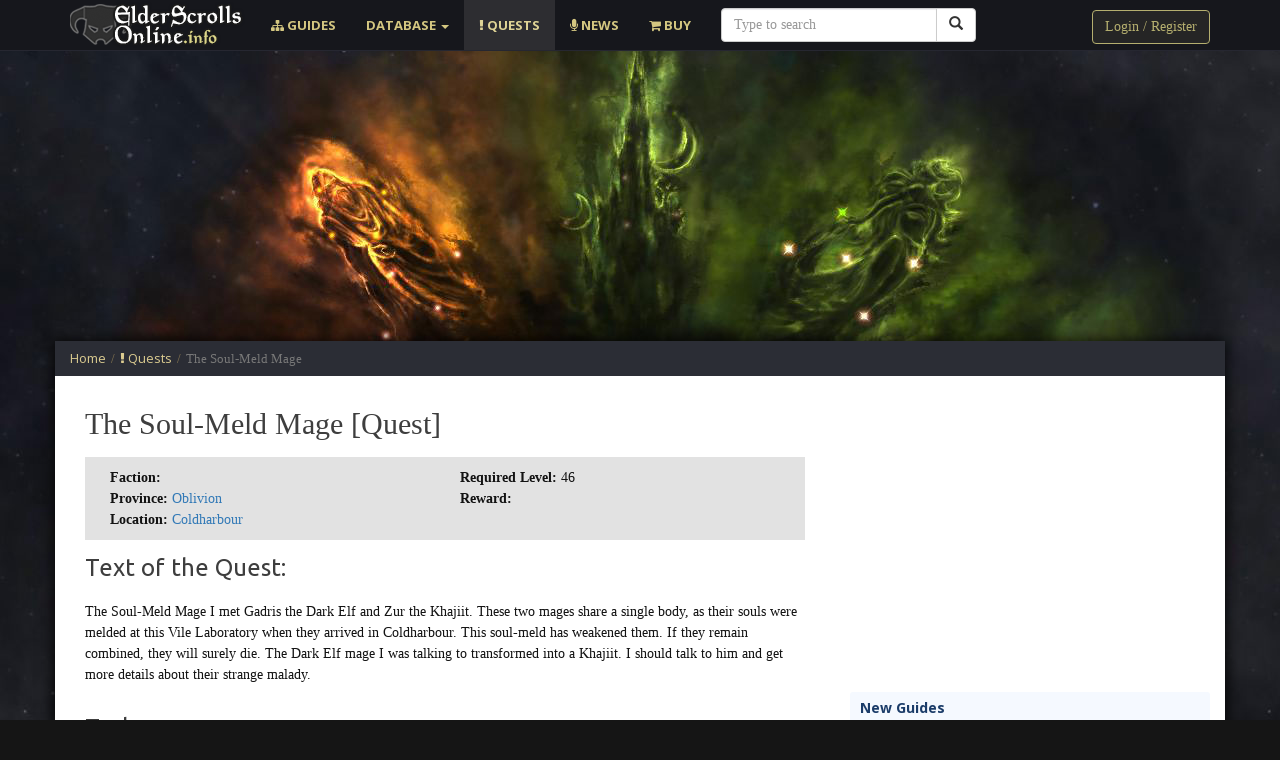

--- FILE ---
content_type: text/html; charset=UTF-8
request_url: https://elderscrollsonline.info/quests/the-soul-meld-mage
body_size: 6385
content:
<!DOCTYPE html>
<html lang="en">
  <head>
    <meta charset="utf-8">
    <meta http-equiv="X-UA-Compatible" content="IE=edge">
    <meta name="viewport" content="width=device-width, initial-scale=1">
    
    <title>The Soul-Meld Mage [Quest]</title>


    <link rel="canonical" href="https://elderscrollsonline.info/quests/the-soul-meld-mage" />
    <base href="https://elderscrollsonline.info/" />
    
    
<meta name="description" content="The Soul-Meld Mage is a quest in ESO. You can take it in Coldharbour if you play as a member of ." />


    <meta property="fb:admins" content="100000842392784" />
    <meta property="fb:app_id" content="496260560414618" />
    <meta property="og:url" content="https://elderscrollsonline.info/quests/the-soul-meld-mage" />
    <meta property="og:image" content="" />
    

    <link href="/bootstrap/css/bootstrap.min.css" rel="stylesheet">
    <link href="style3.css" rel="stylesheet">
    <link href="font-awesome/4.4.0/css/font-awesome.min.css" rel="stylesheet">

    <link href="https://fonts.googleapis.com/css?family=Open+Sans:400,700,700i|Ubuntu:400,700,700i" rel="stylesheet">

    
    
     
<!-- Global site tag (gtag.js) - Google Analytics -->
<script async src="https://www.googletagmanager.com/gtag/js?id=UA-30338386-1"></script>
<script>
  window.dataLayer = window.dataLayer || [];
  function gtag(){ dataLayer.push(arguments); }
  gtag('js', new Date());

  gtag('config', 'UA-30338386-1');
</script>

    

<script type="text/javascript">if (typeof TicketsConfig == "undefined")  {TicketsConfig={"ctx":"web","jsUrl":"\/assets\/components\/tickets\/js\/web\/","cssUrl":"\/assets\/components\/tickets\/css\/web\/","actionUrl":"\/assets\/components\/tickets\/action.php","close_all_message":"close all","tpanel":0,"enable_editor":1};} else {MergeConfig={"ctx":"web","jsUrl":"\/assets\/components\/tickets\/js\/web\/","cssUrl":"\/assets\/components\/tickets\/css\/web\/","actionUrl":"\/assets\/components\/tickets\/action.php","close_all_message":"close all","tpanel":0,"enable_editor":1}; for (var attrname in MergeConfig) { TicketsConfig[attrname] = MergeConfig[attrname]; }}</script>
<script type="text/javascript">TicketsConfig.editor={ticket: {onTab: {keepDefault:false, replaceWith:"	"}
		,markupSet: [
			{name:"Bold", className: "btn-bold", key:"B", openWith:"<b>", closeWith:"</b>" }
			,{name:"Italic", className: "btn-italic", key:"I", openWith:"<i>", closeWith:"</i>"  }
			,{name:"Underline", className: "btn-underline", key:"U", openWith:"<u>", closeWith:"</u>" }
			,{name:"Stroke through", className: "btn-stroke", key:"S", openWith:"<s>", closeWith:"</s>" }
			,{separator:"---------------" }
			,{name:"Bulleted List", className: "btn-bulleted", openWith:"	<li>", closeWith:"</li>", multiline:true, openBlockWith:"<ul>\n", closeBlockWith:"\n</ul>"}
			,{name:"Numeric List", className: "btn-numeric", openWith:"	<li>", closeWith:"</li>", multiline:true, openBlockWith:"<ol>\n", closeBlockWith:"\n</ol>"}
			,{separator:"---------------" }
			,{name:"Quote", className: "btn-quote", openWith:"<blockquote>", closeWith:"</blockquote>"}
			,{name:"Code", className: "btn-code", openWith:"<code>", closeWith:"</code>"}
			,{name:"Link", className: "btn-link", openWith:"<a href=\"[![Link:!:http://]!]\">", closeWith:"</a>" }
			,{name:"Picture", className: "btn-picture", replaceWith:"<img src=\"[![Source:!:http://]!]\" />" }
			,{separator:"---------------" }
			,{name:"Cut", className: "btn-cut", openWith:"<cut/>" }
		]},comment: {onTab: {keepDefault:false, replaceWith:"	"}
		,markupSet: [
			{name:"Bold", className: "btn-bold", key:"B", openWith:"<b>", closeWith:"</b>" }
			,{name:"Italic", className: "btn-italic", key:"I", openWith:"<i>", closeWith:"</i>"  }
			,{name:"Underline", className: "btn-underline", key:"U", openWith:"<u>", closeWith:"</u>" }
			,{name:"Stroke through", className: "btn-stroke", key:"S", openWith:"<s>", closeWith:"</s>" }
			,{separator:"---------------" }
			,{name:"Quote", className: "btn-quote", openWith:"<blockquote>", closeWith:"</blockquote>"}
			,{name:"Code", className: "btn-code", openWith:"<code>", closeWith:"</code>"}
			,{name:"Link", className: "btn-link", openWith:"<a href=\"[![Link:!:http://]!]\">", closeWith:"</a>" }
			,{name:"Picture", className: "btn-picture", replaceWith:"<img src=\"[![Source:!:http://]!]\" />" }
		]}};</script>
<link rel="stylesheet" href="/assets/components/tickets/js/web/editor/editor.css" type="text/css" />
<link rel="stylesheet" href="/assets/components/tickets/css/web/default.css" type="text/css" />
<script type="text/javascript">TicketsConfig.formBefore = 0;TicketsConfig.thread_depth = 0;</script>
</head>

<body>

<!-- Google Advert-->
<script async src="//pagead2.googlesyndication.com/pagead/js/adsbygoogle.js"></script>
<script>
  (adsbygoogle = window.adsbygoogle || []).push({
    google_ad_client: "ca-pub-2130383738932527",
    enable_page_level_ads: true
  });
</script>

  <!-- Modal -->
  <div class="modal fade" id="myModal" tabindex="-1" role="dialog" aria-labelledby="myModalLabel" aria-hidden="true">
    <div class="modal-dialog">
      <div class="modal-content">
        <div class="modal-header">
          <button type="button" class="close" data-dismiss="modal" aria-hidden="true">&times;</button>
          <h4 class="modal-title" style="color: #dabb6e; font-size: 20px; font-weight: bold;">LOGIN</h4>
        </div>
        <div class="modal-body">
          <p style="color:#777777;">This form allows to <b style="color:#dabb6e;">Log in</b> to EldeScrollsOnline.info. You have two options: use your e-mail and password or Facebook account.</p>
          <p style="color:#777777;"></p>
         


        </div>

      </div>
      <!-- /.modal-content -->
    </div>
    <!-- /.modal-dialog -->
  </div>
  <!-- /.modal -->

  
  <!-- Head -->
  <nav class="navbar navbar-default navbar-static-top dark-blue" style="z-index: 100;">
      <div class="container" style="">
        <div class="navbar-header">
          <button style="" type="button" class="navbar-toggle collapsed" data-toggle="collapse" data-target="#navbar" aria-expanded="false" aria-controls="navbar">
            <span class="sr-only">Toggle navigation</span>
            <span class="icon-bar"></span>
            <span class="icon-bar"></span>
            <span class="icon-bar"></span>
          </button>
          <a class="" href="/"><img src="/images/layout/logo.png"></a>
        </div>
        <div id="navbar" class="navbar-collapse collapse">

<ul class="nav navbar-nav">
<li class="first"><a href="https://elderscrollsonline.info/guides" > <i class="fa fa-sitemap"></i> Guides</a></li><li class=" dropdown">
<a href="#" class="dropdown-toggle" data-toggle="dropdown" >Database
<b class="caret"></b></a><ul class="dropdown-menu"><li class="first"><a href="https://elderscrollsonline.info/achievements" >Achievements in ESO</a></li><li><a href="https://elderscrollsonline.info/books" >Books</a></li><li><a href="https://elderscrollsonline.info/crafting" >Crafting</a></li><li><a href="https://elderscrollsonline.info/classes" >Classes</a></li><li><a href="https://elderscrollsonline.info/factions" >Factions</a></li><li><a href="https://elderscrollsonline.info/housing/blueprints" >Furniture Blueprints</a></li><li><a href="https://elderscrollsonline.info/gods" >Gods of Tamriel</a></li><li><a href="https://elderscrollsonline.info/guilds" >Guilds</a></li><li><a href="https://elderscrollsonline.info/instances-and-dungeons" >Instances and Public Dungeons</a></li><li><a href="https://elderscrollsonline.info/items" >Items</a></li><li><a href="https://elderscrollsonline.info/locations" >Locations</a></li><li><a href="https://elderscrollsonline.info/monsters-and-creatures" >Monsters and Creatures</a></li><li><a href="https://elderscrollsonline.info/npc" >NPC</a></li><li><a href="https://elderscrollsonline.info/races" >Races in Elder Scrolls Online</a></li><li><a href="https://elderscrollsonline.info/skills" >Skills and Talents</a></li><li class="last"><a href="https://elderscrollsonline.info/skyshards" >Skyshards - Information and Locations Map</a></li></ul>
</li><li class="active"><a href="https://elderscrollsonline.info/quests" ><i class="fa fa-exclamation"></i> Quests</a></li><li><a href="https://elderscrollsonline.info/news" ><i class="fa fa-microphone"></i> News</a></li><li class="last"><a href="https://elderscrollsonline.info/buy" ><i class="fa fa-shopping-cart"></i> Buy</a></li>
</ul>


<form action="https://elderscrollsonline.info/search" method="get" class="search-area msearch2 col-md-3 navbar-search" id="mse2_form">

<div class="">
  <div class="">
    <div class="input-group">
      <input type="text" class="form-control" name="query" placeholder="Type to search" value="" >
      <span class="input-group-btn">
        <button class="btn btn-default btn-search" type="submit" ><i class="glyphicon glyphicon-search"></i></button>
      </span>
    </div><!-- /input-group -->
  </div><!-- /.col-lg-6 -->
</div><!-- /.row -->


</form>


<div class="pull-right" style="margin-top: 10px; margin-bottom: 5px;">
                        <!-- Button trigger modal -->

    <a data-toggle="modal" href="#myModal" class="btn btn-signin">Login / Register</a>


               </div>

        </div><!--/.nav-collapse -->
      </div>
    </nav>
  
  
   <div class="container" style="margin-top: -15px; overflow: hidden;">
   
             
          <div class="col-md-12 pd" style="margin-bottom: 5px;">
            
  <script async src="//pagead2.googlesyndication.com/pagead/js/adsbygoogle.js"></script> 
<!-- ESO Top Advertisement -->
<ins class="adsbygoogle"
     style="display:block"
     data-ad-client="ca-pub-2130383738932527"
     data-ad-slot="4687561471"
     data-ad-format="auto"></ins>
 
<script>
(adsbygoogle = window.adsbygoogle || []).push({});
</script>
           
            
         
          </div>
          
          
   </div>

  <!-- MAIN BODY -->
  <div class="container bs-body" style="padding:0px; margin-top: 0px; overflow: hidden;">


   
    
    <div class="container mg pd breadcrumb-area" style="">

      
<div class="breadcrumbs"><ul class="breadcrumb"><li itemscope="itemscope" itemtype="http://data-vocabulary.org/Breadcrumb">
        <a itemprop="url" rel="Home" href="https://elderscrollsonline.info/">
          <span itemprop="title">Home</span>
        </a>
      </li><span>/</span><li itemscope="itemscope" itemtype="http://data-vocabulary.org/Breadcrumb">
        <a itemprop="url" href="https://elderscrollsonline.info/quests">
          <span itemprop="title"><i class="fa fa-exclamation"></i> Quests</span>
        </a>
      </li><span>/</span><li itemscope="itemscope" class="active" itemtype="http://data-vocabulary.org/Breadcrumb">The Soul-Meld Mage</li></ul></div>

    </div>
    

     


    <div class="container" style="padding-top: 10px; min-height: 540px;">
      <div class="row">
        <div id="bodycontent" class="col-lg-8 col-md-8 col-sm-12 col-xs-12">

         <div class="col-md-12 title-section">
            
    <h1>The Soul-Meld Mage [Quest]</h1>

          </div>

        

        
          
           <div class="col-md-12"> 
            

<div class="col-lg-12" style="  padding: 10px; background: #E2E2E2; margin-bottom: 15px;">

<div class="col-lg-6">
	<b>Faction:</b> <a href=""></a><br>
	<b>Province:</b> <a href="locations/oblivion">Oblivion</a><br>
	<b>Location:</b> <a href="locations/coldharbour">Coldharbour</a><br>
	
</div>
<div class="col-lg-6"> <b>Required Level:</b> 46</br>
    <b>Reward:</b> </div>
</div>

	<h3>Text of the Quest:</h3>

	The Soul-Meld Mage I met Gadris the Dark Elf and Zur the Khajiit. These two mages share a single body, as their souls were melded at this Vile Laboratory when they arrived in Coldharbour. This soul-meld has weakened them. If they remain combined, they will surely die. The Dark Elf mage I was talking to transformed into a Khajiit. I should talk to him and get more details about their strange malady. <h3>Tasks</h3> Talk to Zur
<div class="col-lg-12 pd">
<div class="kg-text-ad">
    If you are looking for <b>THE FASTEST WAY</b> to reach the level cap with any class within a week, 
    this <b><a class ="advertisement" target="_blank" href="http://roia.biz/ts/n/DINNvq1CAACWW2YxAGM1ODYAQQADTqs-A/" rel="nofollow" onclick="trackOutboundLink(‘http://www.killerguides.net/games/the-elder-scrolls-online/leveling’); return false;">ESO Leveling Guide</a></b> by <b>Killer Guides</b> is a definite must have. It comes with step-by-step leveling guide, proven class builds, dungeon walkthroughs, crafting and gold making strategies and more.
</div>
</div>

<div class="col-lg-12 pd">
<div class="neighbors col-lg-12"><span class="pull-left">&larr; <a href="https://elderscrollsonline.info/quests/the-will-of-the-worm">The Will of the Worm </a></span> <span class="pull-right"><a href="https://elderscrollsonline.info/quests/the-shadows-embrace">The Shadows Embrace</a> &rarr;</span></div>
</div>



          </div>




          
 
<div class="col-md-12 pd">

<div class="comments">
    

    <h3 class="title">Comments (<span id="comment-total"></span>)</h3>

    <div id="comments-wrapper">
        <ol class="comment-list" id="comments"></ol>
    </div>

    <div id="comments-tpanel">
        <div id="tpanel-refresh"></div>
        <div id="tpanel-new"></div>
    </div>
</div><div class="ticket-comments alert alert-warning">
    <p>You need to login to add comments.</p>
</div>
             </div>
            
         
        </div>
        
        <div class="col-lg-4 col-md-4 col-sm-12 col-xs-12">
           


<div style="margin:0px 0px 10px 0px;">

<script async src="//pagead2.googlesyndication.com/pagead/js/adsbygoogle.js"></script>
<!-- ESO Sidebar -->
<ins class="adsbygoogle"
     style="display:inline-block;width:336px;height:280px"
     data-ad-client="ca-pub-2130383738932527"
     data-ad-slot="1896949471"></ins>
<script>
(adsbygoogle = window.adsbygoogle || []).push({});
</script>

</div>

<div class="side-heading">New Guides</div>
<div class="media">
    <a href="guides/big-eared-ginger-kitten-pet-guide" class="pull-left">
                     <img class="img-responsive home-preview-promo-img home-preview-image side-preview-image" src="/assets/images/resources/8537/thumb/70454e7b2096ee6be0fe9ba639d7bb5e8ac3829f.jpg">
        </a>
    <div class="media-body">
        <a class="preview-title side-preview-title" href="guides/big-eared-ginger-kitten-pet-guide"><b>Big-Eared Ginger Kitten Pet: Detailed Guide</b></a>
     </div>
</div>
<div class="media">
    <a href="guides/how-to-change-alliance" class="pull-left">
                     <img class="img-responsive home-preview-promo-img home-preview-image side-preview-image" src="/assets/images/resources/8536/thumb/ddfebf19a008fc4f5af4f492c2e22c6bb09a1536.jpg">
        </a>
    <div class="media-body">
        <a class="preview-title side-preview-title" href="guides/how-to-change-alliance"><b>How to change Alliance in Elder Scrolls Online?</b></a>
     </div>
</div>
<div class="media">
    <a href="guides/how-to-choose-a-class" class="pull-left">
                     <img class="img-responsive home-preview-promo-img home-preview-image side-preview-image" src="/assets/images/resources/8535/thumb/e199af121c75b47877511c5c4a9c9414a0100e8c.jpg">
        </a>
    <div class="media-body">
        <a class="preview-title side-preview-title" href="guides/how-to-choose-a-class"><b>How to Choose a Class in Elder Scrolls Online?</b></a>
     </div>
</div>
<div class="media">
    <a href="summerset-overview" class="pull-left">
                     <img class="img-responsive home-preview-promo-img home-preview-image side-preview-image" src="/assets/images/resources/8533/thumb/99dc5275be9a4dad3c5fc11d2287af1da3cff91c.jpg">
        </a>
    <div class="media-body">
        <a class="preview-title side-preview-title" href="summerset-overview"><b>Elder Scrolls Online: Summerset Overview</b></a>
     </div>
</div>
<div class="media">
    <a href="how-to-uninstall-eso-or-pts-properly" class="pull-left">
                     <img class="img-responsive home-preview-promo-img home-preview-image side-preview-image" src="/assets/images/resources/2021/thumb/8283d46c84023ce2fd206335c0177c3099831a78.jpg">
        </a>
    <div class="media-body">
        <a class="preview-title side-preview-title" href="how-to-uninstall-eso-or-pts-properly"><b>How to Uninstall ESO or PTS Properly?</b></a>
     </div>
</div> 









<div>

<script async src="//pagead2.googlesyndication.com/pagead/js/adsbygoogle.js"></script>
<!-- WarcraftMovie Sidebar -->
<ins class="adsbygoogle"
     style="display:inline-block;width:300px;height:600px"
     data-ad-client="ca-pub-2130383738932527"
     data-ad-slot="6165162276"></ins>
<script>
(adsbygoogle = window.adsbygoogle || []).push({});
</script>

</div>





<div class="side-heading">Welcome New Members!</div>


<div class="label label-default sidemenuusers">temnui_payk</div>
<div class="label label-default sidemenuusers">Holden</div>
<div class="label label-default sidemenuusers">viktoria_karpeiko</div>
<div class="label label-default sidemenuusers">Yuri Sysoev</div>
<div class="label label-default sidemenuusers">Иван</div>
<div class="label label-default sidemenuusers">bmwmaniac99</div>
<div class="label label-default sidemenuusers">PaNgXu</div>
<div class="label label-default sidemenuusers">Corbyn White</div>
<div class="label label-default sidemenuusers">Mike Force</div>
<div class="label label-default sidemenuusers">Алексей Николаевич Савенков</div>
<div class="label label-default sidemenuusers">Мария</div>
<div class="label label-default sidemenuusers">ABOBA</div>
<div class="label label-default sidemenuusers">kolya</div>
<div class="label label-default sidemenuusers">VladPro321</div>
<div class="label label-default sidemenuusers">Hunter B Curts</div>        </div>
        

      </div>

    </div>

  </div>
  <div class="col-md-12 pd" style="background: #181717; margin-top: 30px;">
    <div class="container footer">
      <div class="col-md-9">
        <div id="footerleft">

<a href="https://elderscrollsonline.info/">ESO Guides and Community</a> - unofficial website about races, factions, tactics, instances, craft and all information about Elder Scrolls Online - full TESO database. If you are looking for official website, visit Elderscrollsonline.com

<br>
<a href="https://elderscrollsonline.info/help/registration-and-login"><strong> Registration</strong></a>
<a href="https://elderscrollsonline.info/help/moderation"><strong>- Moderation</strong></a>
<a href="https://elderscrollsonline.info/sitemap">- <strong>Sitemap</strong></a>
</div>

<div id="footerright">
<a style="float:left; margin-right:20px;" href="https://elderscrollsonline.info/about"><strong>About Us</strong></a><br>

Our website is the first website fully dedicated to TESO. Contact us if you have any questions, suggestions or B2B offers. We are always ready for good partnership.
<br>  E-mail: <b>support@elderscrollsonline.info</b>
</div>


  
  <script src="https://ajax.googleapis.com/ajax/libs/jquery/1.12.4/jquery.min.js"></script>
  <script async src="/bootstrap/js/bootstrap.min.js" type="text/javascript"></script>





<!-- Go to www.addthis.com/dashboard to customize your tools -->
<script async type="text/javascript" src="//s7.addthis.com/js/300/addthis_widget.js#pubid=ra-571b378602a69a40"></script>      </div>
    </div>
  </div>
  
<script src="/assets/components/tickets/js/web/editor/jquery.markitup.js"></script>
<script src="/assets/components/tickets/js/web/default.js"></script>
</body>
</html>

--- FILE ---
content_type: text/html; charset=utf-8
request_url: https://www.google.com/recaptcha/api2/aframe
body_size: 266
content:
<!DOCTYPE HTML><html><head><meta http-equiv="content-type" content="text/html; charset=UTF-8"></head><body><script nonce="zL_jClPvwaPGpvEvS_8tyw">/** Anti-fraud and anti-abuse applications only. See google.com/recaptcha */ try{var clients={'sodar':'https://pagead2.googlesyndication.com/pagead/sodar?'};window.addEventListener("message",function(a){try{if(a.source===window.parent){var b=JSON.parse(a.data);var c=clients[b['id']];if(c){var d=document.createElement('img');d.src=c+b['params']+'&rc='+(localStorage.getItem("rc::a")?sessionStorage.getItem("rc::b"):"");window.document.body.appendChild(d);sessionStorage.setItem("rc::e",parseInt(sessionStorage.getItem("rc::e")||0)+1);localStorage.setItem("rc::h",'1768869133848');}}}catch(b){}});window.parent.postMessage("_grecaptcha_ready", "*");}catch(b){}</script></body></html>